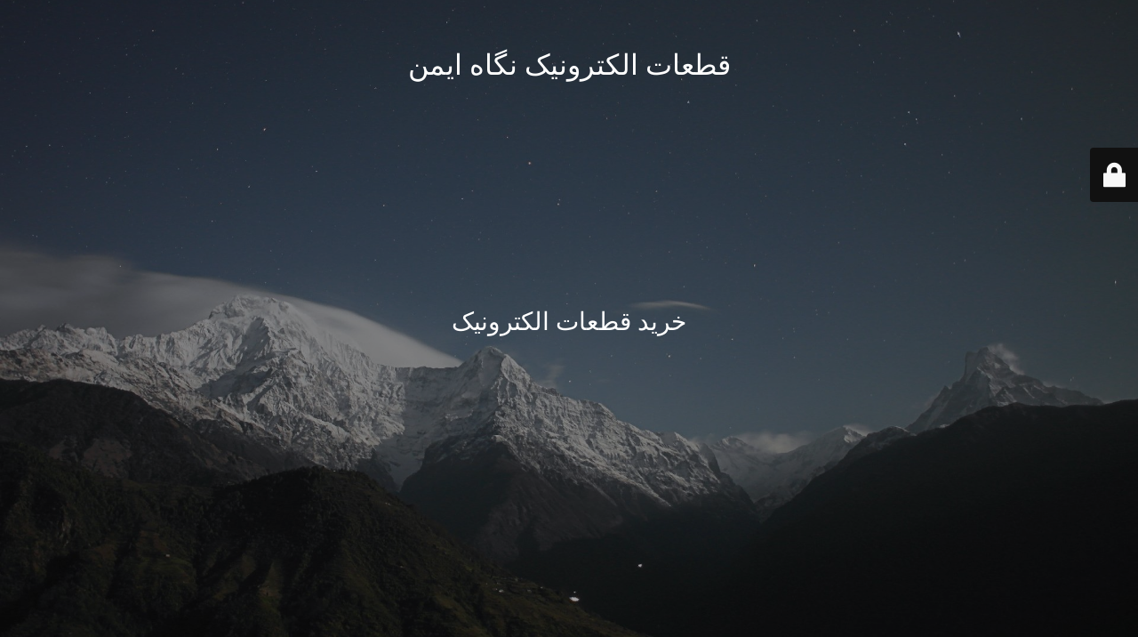

--- FILE ---
content_type: text/html; charset=UTF-8
request_url: https://nicelec.ir/%D8%B1%D9%84%D9%87-%D8%A7%D9%84%DA%A9%D8%AA%D8%B1%D9%88%D9%85%DA%A9%D8%A7%D9%86%DB%8C%DA%A9%DB%8C/%D8%B1%DB%8C%D8%AF-%D8%B1%D9%84%D9%87-20mm/
body_size: 1765
content:
<!DOCTYPE html>
<html dir="rtl" lang="fa-IR" prefix="og: https://ogp.me/ns#">
<head>
	<meta charset="UTF-8" />
	<title>رید رله 20mm | قطعات الکترونیک نگاه ایمن</title>	<link rel="icon" href="https://nicelec.ir/wp-content/uploads/2024/10/cropped-fav-32x32.webp" sizes="32x32" />
<link rel="icon" href="https://nicelec.ir/wp-content/uploads/2024/10/cropped-fav-192x192.webp" sizes="192x192" />
<link rel="apple-touch-icon" href="https://nicelec.ir/wp-content/uploads/2024/10/cropped-fav-180x180.webp" />
<meta name="msapplication-TileImage" content="https://nicelec.ir/wp-content/uploads/2024/10/cropped-fav-270x270.webp" />
	<meta name="viewport" content="width=device-width, maximum-scale=1, initial-scale=1, minimum-scale=1">
	<meta name="description" content="خرید قطعات الکترونیک"/>
	<meta http-equiv="X-UA-Compatible" content="" />
	<meta property="og:site_name" content="قطعات الکترونیک نگاه ایمن - خرید قطعات الکترونیک"/>
	<meta property="og:title" content="قطعات الکترونیک نگاه ایمن"/>
	<meta property="og:type" content="Maintenance"/>
	<meta property="og:url" content="https://nicelec.ir"/>
	<meta property="og:description" content="خرید قطعات الکترونیک"/>
		<link rel="profile" href="http://gmpg.org/xfn/11" />
	<link rel="pingback" href="https://nicelec.ir/xmlrpc.php" />
	<link rel='stylesheet' id='mtnc-style-css' href='https://nicelec.ir/wp-content/plugins/maintenance/load/css/style.css' type='text/css' media='all' />
<link rel='stylesheet' id='mtnc-fonts-css' href='https://nicelec.ir/wp-content/plugins/maintenance/load/css/fonts.css' type='text/css' media='all' />
<style type="text/css">body {background-color: #111111}.preloader {background-color: #111111}body {font-family: Open Sans; }.site-title, .preloader i, .login-form, .login-form a.lost-pass, .btn-open-login-form, .site-content, .user-content-wrapper, .user-content, footer, .maintenance a{color: #ffffff;} a.close-user-content, #mailchimp-box form input[type="submit"], .login-form input#submit.button  {border-color:#ffffff} input[type="submit"]:hover{background-color:#ffffff} input:-webkit-autofill, input:-webkit-autofill:focus{-webkit-text-fill-color:#ffffff} body &gt; .login-form-container{background-color:#111111}.btn-open-login-form{background-color:#111111}input:-webkit-autofill, input:-webkit-autofill:focus{-webkit-box-shadow:0 0 0 50px #111111 inset}input[type='submit']:hover{color:#111111} #custom-subscribe #submit-subscribe:before{background-color:#111111} </style>    
    <!--[if IE]><script type="text/javascript" src="https://nicelec.ir/wp-content/plugins/maintenance/load/js/jquery.backstretch.min.js"></script><![endif]--><link rel="stylesheet" href="https://fonts.bunny.net/css?family=Open%20Sans:300,300italic,regular,italic,600,600italic,700,700italic,800,800italic:300"></head>

<body class="maintenance ">

<div class="main-container">
	<div class="preloader"><i class="fi-widget" aria-hidden="true"></i></div>	<div id="wrapper">
		<div class="center logotype">
			<header>
				<div class="logo-box istext" rel="home"><h1 class="site-title">قطعات الکترونیک نگاه ایمن</h1></div>			</header>
		</div>
		<div id="content" class="site-content">
			<div class="center">
                <div class="description" style="font-weight:300;font-style:normal"><h3>خرید قطعات الکترونیک</h3></div>			</div>
		</div>
	</div> <!-- end wrapper -->
	<footer>
		<div class="center">
					</div>
	</footer>
					<picture class="bg-img">
						<img class="skip-lazy" src="https://nicelec.ir/wp-content/uploads/2026/01/mt-sample-background-2.jpg">
		</picture>
	</div>

	<div class="login-form-container">
		<input type="hidden" id="mtnc_login_check" name="mtnc_login_check" value="db22a684a4" /><input type="hidden" name="_wp_http_referer" value="/%D8%B1%D9%84%D9%87-%D8%A7%D9%84%DA%A9%D8%AA%D8%B1%D9%88%D9%85%DA%A9%D8%A7%D9%86%DB%8C%DA%A9%DB%8C/%D8%B1%DB%8C%D8%AF-%D8%B1%D9%84%D9%87-20mm/" /><form id="login-form" class="login-form" method="post"><label>User Login</label><span class="login-error"></span><span class="licon user-icon"><input type="text" name="log" id="log" value="" size="20" class="input username" placeholder="نام‌کاربری" /></span><span class="picon pass-icon"><input type="password" name="pwd" id="login_password" value="" size="20" class="input password" placeholder="گذر واژه" /></span><a class="lost-pass" href="https://nicelec.ir/leci-log-tiyan/?action=lostpassword">Lost Password</a><input type="submit" class="button" name="submit" id="submit" value="Login" /><input type="hidden" name="is_custom_login" value="1" /><input type="hidden" id="mtnc_login_check" name="mtnc_login_check" value="db22a684a4" /><input type="hidden" name="_wp_http_referer" value="/%D8%B1%D9%84%D9%87-%D8%A7%D9%84%DA%A9%D8%AA%D8%B1%D9%88%D9%85%DA%A9%D8%A7%D9%86%DB%8C%DA%A9%DB%8C/%D8%B1%DB%8C%D8%AF-%D8%B1%D9%84%D9%87-20mm/" /></form>		    <div id="btn-open-login-form" class="btn-open-login-form">
        <i class="fi-lock"></i>

    </div>
    <div id="btn-sound" class="btn-open-login-form sound">
        <i id="value_botton" class="fa fa-volume-off" aria-hidden="true"></i>
    </div>
    	</div>
<script type="text/javascript" src="https://nicelec.ir/wp-includes/js/jquery/jquery.min.js" id="jquery-core-js"></script>
<script type="text/javascript" id="_frontend-js-extra">
/* <![CDATA[ */
var mtnc_front_options = {"body_bg":"https://nicelec.ir/wp-content/uploads/2026/01/mt-sample-background-2.jpg","gallery_array":[],"blur_intensity":"5","font_link":["Open Sans:300,300italic,regular,italic,600,600italic,700,700italic,800,800italic:300"]};
//# sourceURL=_frontend-js-extra
/* ]]> */
</script>
<script type="text/javascript" src="https://nicelec.ir/wp-content/plugins/maintenance/load/js/jquery.frontend.js" id="_frontend-js"></script>

</body>
</html>
